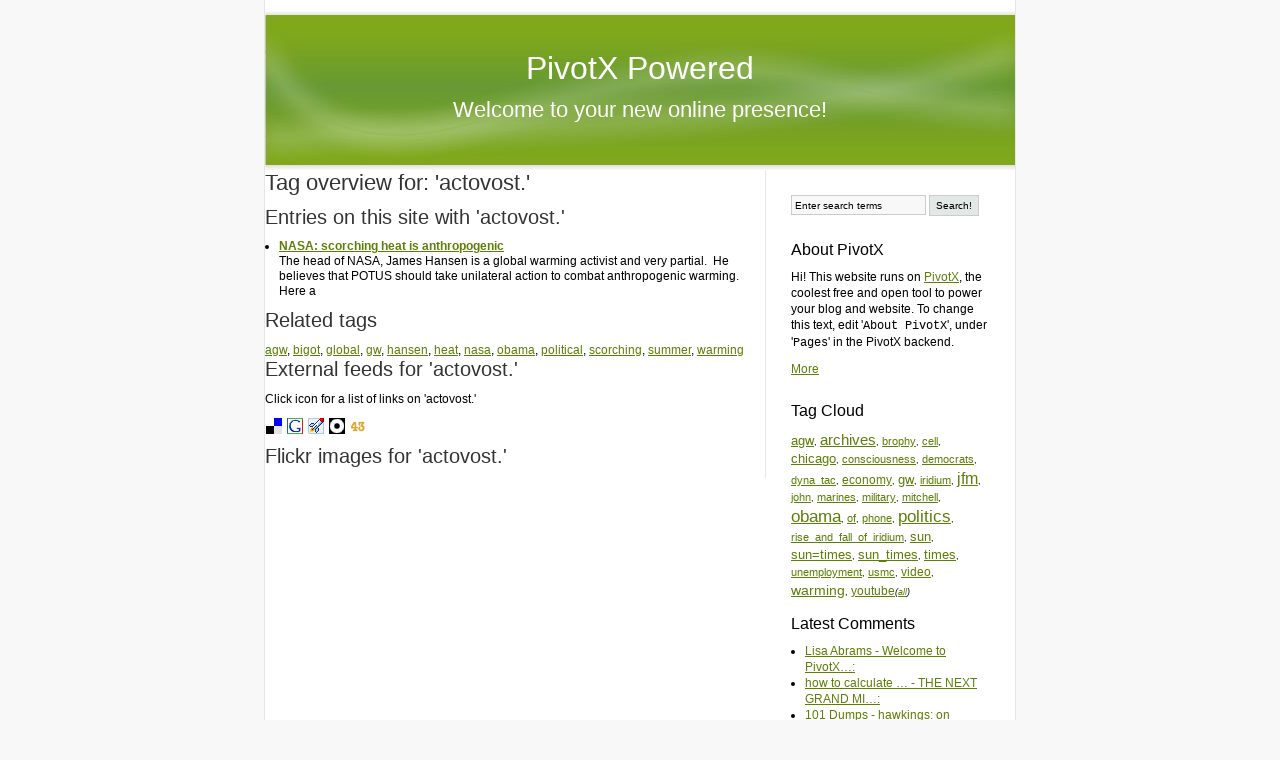

--- FILE ---
content_type: text/html; charset=utf-8
request_url: http://www.brophy.net/PivotX/?t=actovost.
body_size: 4301
content:
<!DOCTYPE html PUBLIC "-//W3C//DTD XHTML 1.0 Transitional//EN" "http://www.w3.org/TR/xhtml1/DTD/xhtml1-transitional.dtd">
<html xmlns="http://www.w3.org/1999/xhtml" xml:lang="en" lang="en">
<head>
    <meta http-equiv="Content-Type" content="text/html; charset=utf-8" />
    	<script type="text/javascript" src="/PivotX/pivotx/includes/js/jquery-1.8.2.min.js"></script>
<script type="text/javascript">
jQuery.noConflict();
</script>
<title>
        PivotX Powered    </title>
    
    <link href="/PivotX/pivotx/templates/pivotx_essentials.css" rel="stylesheet" type="text/css" media="screen" />  
    <link href="/PivotX/pivotx/templates/skinny/style.css" rel="stylesheet" type="text/css" media="screen" />
	<meta name="generator" content="PivotX" /><!-- version: PivotX - 2.3.9 -->
	<link rel="shortcut icon" href="/PivotX/pivotx/pics/favicon.ico" />

	<link rel="alternate" type="application/rss+xml" title="PivotX Powered &raquo; My weblog (RSS feed)" href="http://www.brophy.net/PivotX/index.php?feed=rss" />
	<link rel="alternate" type="application/atom+xml" title="PivotX Powered &raquo; My weblog (Atom feed)" href="http://www.brophy.net/PivotX/index.php?feed=atom" />
	<link rel="alternate" type="application/rss+xml" title="PivotX Powered &raquo; My weblog (RSS feed for comments)" href="http://www.brophy.net/PivotX/index.php?feed=rss&amp;content=comments" />
	<link rel="alternate" type="application/atom+xml" title="PivotX Powered &raquo; My weblog (Atom feed for comments)" href="http://www.brophy.net/PivotX/index.php?feed=atom&amp;content=comments" />

</head>

<body>
    <a name="top"></a>
    <div id="wrapper">
        <div id="header">
            <div id="siteinfo">
                <h1><a href="/PivotX/">PivotX Powered</a></h1>
                <h2><a href="/PivotX/?w=weblog">Welcome to your new online presence!</a></h2>
            </div>
        </div><div id="content">
    <div id="main">
                    <div id="content-listing">
                        <script type="text/javascript">
            /*<![CDATA[ */
            function doList(type, tag)  {
                jQuery("#tgrrsslist").html('<img src="/PivotX/pivotx/pics/loadingAnimation.gif" alt=""/>');
                var url = "/PivotX/pivotx/ajaxhelper.php?function=getTagFeed";
                jQuery.get( url, { type: type, tag: tag }, function(output) { jQuery("#tgrrsslist").html(output); } );
            }
            /* ]]> */
            </script>
        <div id='tagpage'>
<h2>Tag overview for:  'actovost.'</h2>

<h3>Entries on this site with  'actovost.'</h3>

<ul class='taglist'>
<li><a href='/PivotX/?e=640'>NASA: scorching heat is anthropogenic</a><br /><span>The head of NASA, James Hansen is a global warming activist and very partial.  He believes that POTUS should take unilateral action to combat anthropogenic warming. Here a</span></li>
</ul>
<h3>Related tags</h3>

<a href="/PivotX/?t=agw" class="taglinkext">agw</a>, 
<a href="/PivotX/?t=bigot" class="taglinkext">bigot</a>, 
<a href="/PivotX/?t=global" class="taglinkext">global</a>, 
<a href="/PivotX/?t=gw" class="taglinkext">gw</a>, 
<a href="/PivotX/?t=hansen" class="taglinkext">hansen</a>, 
<a href="/PivotX/?t=heat" class="taglinkext">heat</a>, 
<a href="/PivotX/?t=nasa" class="taglinkext">nasa</a>, 
<a href="/PivotX/?t=obama" class="taglinkext">obama</a>, 
<a href="/PivotX/?t=political" class="taglinkext">political</a>, 
<a href="/PivotX/?t=scorching" class="taglinkext">scorching</a>, 
<a href="/PivotX/?t=summer" class="taglinkext">summer</a>, 
<a href="/PivotX/?t=warming" class="taglinkext">warming</a>
<div id='feedfetcher'>
<h3>External feeds for 'actovost.'</h3>

<p>
Click icon for a list of links on 'actovost.'</p>
<p id='tagbuttons'>
<a href="javascript:doList('delicious','actovost.');"><img src="/PivotX/pivotx/pics/taggerati/delicious.png" alt="Delicious " /></a>
<a href="javascript:doList('google','actovost.');"><img src="/PivotX/pivotx/pics/taggerati/google.png" alt="Google" /></a>
<a href="javascript:doList('icerocket','actovost.');"><img src="/PivotX/pivotx/pics/taggerati/icerocket.png" alt="Icerocket" /></a>
<a href="javascript:doList('tagzania','actovost.');"><img src="/PivotX/pivotx/pics/taggerati/tagzania.png" alt="TagZania" /></a>
<a href="javascript:doList('43things','actovost.');"><img src="/PivotX/pivotx/pics/taggerati/43things.png" alt="43 Things" /></a>
</p><div id="tgrrsslist"></div></div>
<h3>Flickr images for 'actovost.'</h3>



    <!-- Start of Flickr Badge -->
    <div id="flickrpics">
    <script type="text/javascript" src="http://www.flickr.com/badge_code_v2.gne?show_name=1&amp;count=8&amp;display=latest&amp;size=s&amp;layout=h&amp;source=all_tag&amp;tag=actovost."></script>
    </div>

    </div>
            </div>
            </div><!-- #main -->
    <div id="sidebar">

            <form method="get" action="/PivotX/index.php?q="  class="pivotx-search">
<fieldset><legend>Search for words used in entries and pages on this website</legend>
<label for="search">Enter the word[s] to search for here:</label>
<input id="search" type="text" name="q" class="searchbox" value="Enter search terms" onblur="if(this.value=='') this.value='Enter search terms';" onfocus="if(this.value=='Enter search terms') this.value=''; this.select();return true;" />
<input type="submit" class="searchbutton" value="Search!" /><input type="hidden" name="w" value="weblog" />
</fieldset></form>

    
            <div class="sidebar-block">
            
            <h4>About PivotX</h4>
            <p>Hi! This website runs on <a href="http://pivotx.net">PivotX</a>, the coolest free and open tool to power your blog and website. To change this text, edit '<tt>About PivotX</tt>', under '<tt>Pages</tt>' in the PivotX backend.</p>
            <p><a href="/PivotX/?p=about">More</a></p>            
        </div>
    
    <div class="sidebar-block">
        <h4>Tag Cloud</h4>
        <div id='tagcloud' style='font-size: 9px;'><a style="font-size:1.49em;" href="/PivotX/?t=agw" rel="tag" title="Tag: agw, 46 Entries">agw</a>, <a style="font-size:1.64em;" href="/PivotX/?t=archives" rel="tag" title="Tag: archives, 60 Entries">archives</a>, <a style="font-size:1.18em;" href="/PivotX/?t=brophy" rel="tag" title="Tag: brophy, 17 Entries">brophy</a>, <a style="font-size:1.21em;" href="/PivotX/?t=cell" rel="tag" title="Tag: cell, 20 Entries">cell</a>, <a style="font-size:1.45em;" href="/PivotX/?t=chicago" rel="tag" title="Tag: chicago, 42 Entries">chicago</a>, <a style="font-size:1.19em;" href="/PivotX/?t=consciousness" rel="tag" title="Tag: consciousness, 18 Entries">consciousness</a>, <a style="font-size:1.18em;" href="/PivotX/?t=democrats" rel="tag" title="Tag: democrats, 17 Entries">democrats</a>, <a style="font-size:1.24em;" href="/PivotX/?t=dyna_tac" rel="tag" title="Tag: dyna_tac, 22 Entries">dyna_tac</a>, <a style="font-size:1.34em;" href="/PivotX/?t=economy" rel="tag" title="Tag: economy, 32 Entries">economy</a>, <a style="font-size:1.47em;" href="/PivotX/?t=gw" rel="tag" title="Tag: gw, 44 Entries">gw</a>, <a style="font-size:1.21em;" href="/PivotX/?t=iridium" rel="tag" title="Tag: iridium, 20 Entries">iridium</a>, <a style="font-size:1.76em;" href="/PivotX/?t=jfm" rel="tag" title="Tag: jfm, 71 Entries">jfm</a>, <a style="font-size:1.20em;" href="/PivotX/?t=john" rel="tag" title="Tag: john, 19 Entries">john</a>, <a style="font-size:1.21em;" href="/PivotX/?t=marines" rel="tag" title="Tag: marines, 20 Entries">marines</a>, <a style="font-size:1.26em;" href="/PivotX/?t=military" rel="tag" title="Tag: military, 24 Entries">military</a>, <a style="font-size:1.24em;" href="/PivotX/?t=mitchell" rel="tag" title="Tag: mitchell, 22 Entries">mitchell</a>, <a style="font-size:1.84em;" href="/PivotX/?t=obama" rel="tag" title="Tag: obama, 78 Entries">obama</a>, <a style="font-size:1.21em;" href="/PivotX/?t=of" rel="tag" title="Tag: of, 20 Entries">of</a>, <a style="font-size:1.19em;" href="/PivotX/?t=phone" rel="tag" title="Tag: phone, 18 Entries">phone</a>, <a style="font-size:1.89em;" href="/PivotX/?t=politics" rel="tag" title="Tag: politics, 83 Entries">politics</a>, <a style="font-size:1.20em;" href="/PivotX/?t=rise_and_fall_of_iridium" rel="tag" title="Tag: rise_and_fall_of_iridium, 19 Entries">rise_and_fall_of_iridium</a>, <a style="font-size:1.46em;" href="/PivotX/?t=sun" rel="tag" title="Tag: sun, 43 Entries">sun</a>, <a style="font-size:1.43em;" href="/PivotX/?t=sun%3Dtimes" rel="tag" title="Tag: sun=times, 40 Entries">sun=times</a>, <a style="font-size:1.48em;" href="/PivotX/?t=sun_times" rel="tag" title="Tag: sun_times, 45 Entries">sun_times</a>, <a style="font-size:1.43em;" href="/PivotX/?t=times" rel="tag" title="Tag: times, 40 Entries">times</a>, <a style="font-size:1.19em;" href="/PivotX/?t=unemployment" rel="tag" title="Tag: unemployment, 18 Entries">unemployment</a>, <a style="font-size:1.24em;" href="/PivotX/?t=usmc" rel="tag" title="Tag: usmc, 22 Entries">usmc</a>, <a style="font-size:1.29em;" href="/PivotX/?t=video" rel="tag" title="Tag: video, 27 Entries">video</a>, <a style="font-size:1.60em;" href="/PivotX/?t=warming" rel="tag" title="Tag: warming, 56 Entries">warming</a>, <a style="font-size:1.31em;" href="/PivotX/?t=youtube" rel="tag" title="Tag: youtube, 29 Entries">youtube</a><em>(<a href="/PivotX/?x=tagpage">all</a>)</em></div>
    </div>

    <div class="sidebar-block">
        <h4>Latest Comments</h4>
        <ul>
        
<li><a href='/PivotX/?e=1#lisa-abrams-1912181521' title='/PivotX/?e=1#lisa-abrams-1912181521'>Lisa Abrams - Welcome to PivotX&hellip;:</a> </li>
<li><a href='/PivotX/?e=1226#how-to-calculate-gross-rent-multiplier-1911110453' title='/PivotX/?e=1226#how-to-calculate-gross-rent-multiplier-1911110453'>how to calculate &hellip; - THE NEXT GRAND MI&hellip;:</a> </li>
<li><a href='/PivotX/?e=1037#101-dumps-1909050517' title='/PivotX/?e=1037#101-dumps-1909050517'>101 Dumps - hawkings: on high&hellip;:</a> </li>
<li><a href='/PivotX/?e=305#matlab-solutions-1908231335' title='/PivotX/?e=305#matlab-solutions-1908231335'>MATLAB solutions - Interesting Adver&hellip;:</a> </li>
<li><a href='/PivotX/?e=1039#instagram-viewer-1907130221' title='/PivotX/?e=1039#instagram-viewer-1907130221'>instagram viewer - A GOOD ARTICLE ON&hellip;:</a> </li>
<li><a href='/PivotX/?e=1039#parental-control-1907041049' title='/PivotX/?e=1039#parental-control-1907041049'>Parental Control - A GOOD ARTICLE ON&hellip;:</a> </li>
        </ul>
    </div>

    <div class="sidebar-block">
        <h4>Pages</h4>
        <ul><li ><a href='/PivotX/?p=brophy-blog-new-to-old' title='WARNING: Editing This Page Will Break It!'>Brophy Blog (New to Old)</a></li>
<li ><a href='/PivotX/?p=list-of-entries' title='WARNING: Editing This Entry Will Break It'>Brophy Blog (Old to New)</a></li>
<li ><a href='/PivotX/?p=brophy-family-history' title=''>Brophy Family History</a></li>
<li ><a href='/PivotX/?p=contributed-family-photos' title='A collection of memory photos for carole.brophy.net'>Contributed Family Photos</a></li>
<li ><a href='/PivotX/?p=global-warming-new-to-old' title='WARNING: Editing This Site Will Break It!'>Global Warming (New to Old)</a></li>
<li ><a href='/PivotX/?p=global-warming' title='WARNING: Editing This Page Will Break It!'>Global Warming (Old to New)</a></li>
<li ><a href='/PivotX/?p=recent-fun-pictures' title=''>Recent Fun Pictures</a></li>
<li ><a href='/PivotX/?p=the-potential-impact-of-lower-oil-prices' title=''>THE POTENTIAL IMPACT OF LOWER OIL PRICES</a></li>
<li ><a href='/PivotX/?p=top-10-most-popular' title=''>Top 10 Most Viewed</a></li></ul>
    </div>

    <div class="sidebar-block">
        <h4>Archives</h4>
         
        <select id="archivemenu" style='display:none;'> 
            <option>Archives</option>
            
<option value="/PivotX/?a=2019-m06">Jun 2019</option>
<option value="/PivotX/?a=2018-m12">Dec 2018</option>
<option value="/PivotX/?a=2012-m12">Dec 2012</option>
<option value="/PivotX/?a=2012-m11">Nov 2012</option>
<option value="/PivotX/?a=2012-m10">Oct 2012</option>
<option value="/PivotX/?a=2012-m09">Sep 2012</option>
<option value="/PivotX/?a=2012-m08">Aug 2012</option>
<option value="/PivotX/?a=2012-m07">Jul 2012</option>
<option value="/PivotX/?a=2012-m06">Jun 2012</option>
<option value="/PivotX/?a=2012-m05">May 2012</option>
<option value="/PivotX/?a=2012-m04">Apr 2012</option>
<option value="/PivotX/?a=2012-m03">Mar 2012</option>
<option value="/PivotX/?a=2012-m02">Feb 2012</option>
<option value="/PivotX/?a=2012-m01">Jan 2012</option>
<option value="/PivotX/?a=2011-m12">Dec 2011</option>
<option value="/PivotX/?a=2011-m11">Nov 2011</option>
<option value="/PivotX/?a=2011-m10">Oct 2011</option>
<option value="/PivotX/?a=2011-m09">Sep 2011</option>
<option value="/PivotX/?a=2011-m08">Aug 2011</option>
<option value="/PivotX/?a=2011-m07">Jul 2011</option>
<option value="/PivotX/?a=2011-m05">May 2011</option>
<option value="/PivotX/?a=2011-m04">Apr 2011</option>
<option value="/PivotX/?a=2011-m03">Mar 2011</option>
<option value="/PivotX/?a=2011-m02">Feb 2011</option>
<option value="/PivotX/?a=2011-m01">Jan 2011</option>
<option value="/PivotX/?a=2010-m12">Dec 2010</option>
<option value="/PivotX/?a=2010-m11">Nov 2010</option>
<option value="/PivotX/?a=2010-m10">Oct 2010</option>
<option value="/PivotX/?a=2010-m09">Sep 2010</option>
<option value="/PivotX/?a=2010-m08">Aug 2010</option>
<option value="/PivotX/?a=2010-m03">Mar 2010</option>
<option value="/PivotX/?a=2010-m01">Jan 2010</option>
<option value="/PivotX/?a=2009-m12">Dec 2009</option>
<option value="/PivotX/?a=2009-m08">Aug 2009</option>
<option value="/PivotX/?a=2009-m07">Jul 2009</option>
<option value="/PivotX/?a=2009-m06">Jun 2009</option> 
        </select>   

        <script type='text/javascript'>  
            jQuery(document).ready(function() {  
                jQuery("#archivemenu").show();  
                jQuery("#archivemenu").bind("change", function(){  
                document.location = jQuery("#archivemenu").val();  
                });  
            });  
        </script>  

          
        <noscript>  
            <ul>  
                
<li><a href="/PivotX/?a=2019-m06">Jun 2019</a></li>
<li><a href="/PivotX/?a=2018-m12">Dec 2018</a></li>
<li><a href="/PivotX/?a=2012-m12">Dec 2012</a></li>
<li><a href="/PivotX/?a=2012-m11">Nov 2012</a></li>
<li><a href="/PivotX/?a=2012-m10">Oct 2012</a></li>
<li><a href="/PivotX/?a=2012-m09">Sep 2012</a></li>
<li><a href="/PivotX/?a=2012-m08">Aug 2012</a></li>
<li><a href="/PivotX/?a=2012-m07">Jul 2012</a></li>
<li><a href="/PivotX/?a=2012-m06">Jun 2012</a></li>
<li><a href="/PivotX/?a=2012-m05">May 2012</a></li>
<li><a href="/PivotX/?a=2012-m04">Apr 2012</a></li>
<li><a href="/PivotX/?a=2012-m03">Mar 2012</a></li>
<li><a href="/PivotX/?a=2012-m02">Feb 2012</a></li>
<li><a href="/PivotX/?a=2012-m01">Jan 2012</a></li>
<li><a href="/PivotX/?a=2011-m12">Dec 2011</a></li>
<li><a href="/PivotX/?a=2011-m11">Nov 2011</a></li>
<li><a href="/PivotX/?a=2011-m10">Oct 2011</a></li>
<li><a href="/PivotX/?a=2011-m09">Sep 2011</a></li>
<li><a href="/PivotX/?a=2011-m08">Aug 2011</a></li>
<li><a href="/PivotX/?a=2011-m07">Jul 2011</a></li>
<li><a href="/PivotX/?a=2011-m05">May 2011</a></li>
<li><a href="/PivotX/?a=2011-m04">Apr 2011</a></li>
<li><a href="/PivotX/?a=2011-m03">Mar 2011</a></li>
<li><a href="/PivotX/?a=2011-m02">Feb 2011</a></li>
<li><a href="/PivotX/?a=2011-m01">Jan 2011</a></li>
<li><a href="/PivotX/?a=2010-m12">Dec 2010</a></li>
<li><a href="/PivotX/?a=2010-m11">Nov 2010</a></li>
<li><a href="/PivotX/?a=2010-m10">Oct 2010</a></li>
<li><a href="/PivotX/?a=2010-m09">Sep 2010</a></li>
<li><a href="/PivotX/?a=2010-m08">Aug 2010</a></li>
<li><a href="/PivotX/?a=2010-m03">Mar 2010</a></li>
<li><a href="/PivotX/?a=2010-m01">Jan 2010</a></li>
<li><a href="/PivotX/?a=2009-m12">Dec 2009</a></li>
<li><a href="/PivotX/?a=2009-m08">Aug 2009</a></li>
<li><a href="/PivotX/?a=2009-m07">Jul 2009</a></li>
<li><a href="/PivotX/?a=2009-m06">Jun 2009</a></li>  
            </ul>   
        </noscript> 
    </div>

    <div class="sidebar-block">
        
    </div>

    <div class="sidebar-block">
        <h4>Categories</h4>
        <ul>
        
<li><a href='/PivotX/?c=default'>Brophy Blog</a></li>
<li><a href='/PivotX/?c=linkdump'>Interesting WebLinks</a></li>
        </ul>
    </div>

    <div class="sidebar-block">
        <h4>Meta</h4>
        <a href="http://www.pivotx.net/" title="Powered by PivotX - 2.3.9" class="badge"><img src="/PivotX/pivotx/pics/pivotxbutton.png" width="73" height="18" alt="Powered by PivotX - 2.3.9" class="badge" longdesc="http://www.pivotx.net/" /></a>
        <a href="http://www.brophy.net/PivotX/index.php?feed=rss" title="XML: RSS Feed" rel="nofollow" class="badge"><img src="/PivotX/pivotx/pics/rssbutton.png" width="73" height="18" alt="XML: RSS Feed" class="badge" longdesc="http://www.brophy.net/PivotX/index.php?feed=rss" /></a>
        <a href="http://www.brophy.net/PivotX/index.php?feed=atom" title="XML: Atom Feed" rel="nofollow" class="badge"><img src="/PivotX/pivotx/pics/atombutton.png" width="73" height="18" alt="XML: Atom Feed" class="badge" longdesc="http://www.brophy.net/PivotX/index.php?feed=atom" /></a>
    </div>

            <div class="sidebar-block">
            
            <h4>About PivotX</h4>
            
                        
        </div>
            
</div><!-- #sidebar --></div><!-- #content -->
        <div id="footer">
            <p><a href="#top">Top</a> | PivotX Powered - Powered by <a href="http://pivotx.net/">PivotX - 2.3.9</a></p>
        </div>
    </div><!-- #wrapper -->
	<div class='scheduler-wrapper'><img src='/PivotX/pivotx/scheduler.php' alt='' width='0' height='0' /></div>

</body>
</html>

--- FILE ---
content_type: text/css
request_url: http://www.brophy.net/PivotX/pivotx/templates/pivotx_essentials.css
body_size: 2643
content:
/**
 * Various styles that are used by PivotX. 
 *
 * Unless you're an advanced CSS user, you will most likely want to 
 * use this file as is. 
 *
 * Include it in your templates using: 
 * <link href="[[ template_dir base="true" ]]pivotx_essentials.css" rel="stylesheet" type="text/css" media="screen" />
 *
 * Note: Do not make changes in this file, because this file will be updated in 
 * Newer PivotX releases. Instead use your own CSS to override the settings in here.
 */


/* Styles used for Tags */
#tagcloud {
margin: 0;
padding: 0;
background-image: none;
background-color: transparent;
}

.taglinkext, a[rel="tag"] {
padding: 0 0 0 0;
line-height: 140%;
}

.taglinkext:hover {
}

.tags {
	display: block;
	margin-top: 5px;
}

.tags a, .tags, a[rel=tag] {
}

ul.taglist li, ul.taggeratilist li {
margin: 0.5em 0;
line-height: 1.3em;
}

ul.taglist a, ul.taggeratilist a {
font-weight: bold;
}

/* styles for related Flickr images on tagpages 
used if you checked the 'show Flickr images' option in Configuration > Tags */
#flickrpics img {
	margin-right: 8px;
	margin-bottom: 4px;
}

#flickrpics a, #flickrpics a:hover, #tagbuttons a, #tagbuttons a:hover {
background: none;
}

#tagbuttons img {
}

/* Pivot, RSS- and Atom-buttom 
used if you checked the 'Generate feeds' option in Administration > Weblogs > Edit weblog > XML Feeds */ 
a.badge, a.badge img {
border: 0px!important;
background: none!important;
margin-bottom: 2px;
}
 
/* Search forms */
.searchbox, 
.result-searchbox, 
.commentinput, 
.piv_notify, 
.piv_discreet {
	font: 10px Arial, Verdana, sans-serif;
	border: 1px solid #ccc;
	padding: 4px 3px 3px 3px;
	background: #F8F8F8;
}

.searchbutton,
.result-searchbutton,
.commentbutton {
	font: 10px Arial, Verdana, sans-serif;
	border: 1px solid #ccc;
	background: #E2E8E5;
	height: 21px;
}

input.dim {
	background-color: #DDD;
	color: #999;
}

.result-searchbox,
.result-searchbutton {
	margin-bottom: 10px;
}

.pivotx-search fieldset,
.pivotx-search-result fieldset {
	border: 0;
	padding: 0;
	margin: 0;
}

.pivotx-search label, 
.pivotx-search legend, 
.pivotx-search-result label, 
.pivotx-search-result legend {
	display: none;
	visibility: hidden;
}

#search-results li {
	line-height:1.4em;
	margin-bottom: 0.5em;
}

/* Higlight registered visitors */
.registered {
	background-color: #F0E68C;
}

/* Images and popups inserted by [[image]] and [[popup]] in pages and entries */

.pivotx-popupimage {
	border: 1px solid #999;
	margin: 0;
}


.pivotx-wrapper a img {
	border: 1px solid #999;
	margin: 0;
	padding: 2px;
}

.pivotx-wrapper a:hover img {
	border: 1px solid #333;
	margin: 0;
}

.pivotx-image {
	border: 1px solid #ccc;
	margin: 0;
}

.pivotx-wrapper {
	text-align: center;
}

.pivotx-popuptext{
	padding: 0;
	margin: 0;
}

.align-left {
	float:left;
	margin-right: 10px;
	margin-bottom: 5px;
}

.align-right {
	float:right;
	margin-left: 10px;
	margin-bottom: 5px;
}

.pivotx-message { /* wil ik nog mooierder maken */
	border: 1px solid #888;
	margin: 12px 0px;
	padding: 6px;
}

/* comment stuff */

.commentblock {
    clear: left;
    margin: 0 0 25px;
    padding: 25px 0 0;
}

.comment {
	margin: 15px 0 0 0;	
}

.comment-text {
	background-color: #f8f8f8;
	margin: 0 0 0px 75px;
	min-height:36px;
	padding: 15px 15px 5px 15px;
}

img.gravatar {
	float: left;
	width: 64px;
	height: 64px; 
}

.comment small {
	color: #000;
	font-size: 11px;
}

.commentform, 
.commentform a:link {
	font-size: 11px;
	color: #424440;
}

.commentinput {
	width: 170px;
	margin: 0 0 6px 0;
}

.commentform label {
	display: block;
	float: left;
	clear: none;
	width: 80px;
}

.commentform_row {
	clear: both;
}

#spamquiz .commentform_row label {
	width: auto;
	float: none;
	display: inline;
}

#spamquiz, .privacy_options {
	clear: both;
	margin: 12px 0;
}

.privacy_options .commentform_row {
	padding: 0 0 4px 0;
}

.privacy_options .commentform_row label {
	width: 210px;
	float: none;
	display: inline;
}

/* Markitup editor 
these styles override the settings given with the MarkItUp editor
You can make the commentfield bigger or smaller with it */

/*.markItUp {
	margin:5px 0;
	width:395px!important;
}

#piv_comment { /* has to be exactly 12 pixels less then .markItUp
	width: 383px!important;
}
*/

.scheduler-wrapper {
	display:none; 
	visibility:hidden;
}

/* Styles for widgets 
Only used when activated widgets in PivotX > Extensions */ 


/* Light gray widget */
body .widget-lg, 
body .widget-lg div, 
body .widget-lg p, 
body .widget-lg li, 
body .widget-dg, 
body .widget-dg div, 
body .widget-dg p, 
body .widget-dg li,
body .widget-min, 
body .widget-min div, 
body .widget-min p, 
body .widget-min li {
	font-size: 11px;
	font-family: arial, verdana, helvetica, sans-serif;
	line-height: 14px;
	font-weight: normal;
	text-decoration: none;
} 

body .widget-lg {
	background-color: #FFF;
	border: 1px solid #CCC;
	margin: 0 0 12px 0;
}

body .widget-lg div {
	background: #EEE url(../pics/widget_lg_bg.png) repeat-x top;
	margin: 0;
	padding: 6px;
}

body .widget-lg li {
	padding: 0 0 0 6px;
}

body .widget-lg a {
	color: #028;
	text-decoration: none;
	background-image: none;
}

body .widget-lg a:hover {
	color: #000;
	text-decoration: underline;
	background-image: none;
}

body .widget-lg .date {
	font-size: 10px;
	color: #666;
	background-image: none;
	display: inline;
} 

/* Dark gray widget style */
body .widget-dg {
	background-color: #333;
	border: 1px solid #000;
	margin: 8px 0;
	padding: 2px;
	color: #EEE;
}

body .widget-dg div {
	background: #444 url(../pics/widget_dg_bg.png) repeat-x top;
	margin: 0;
	padding: 5px 8px;
}

body .widget-dg a {
	color: #9CF;
	text-decoration: none;
	background-image: none;
}

body .widget-dg a:hover {
	color: #FFF;
	text-decoration: underline;
	background-image: none;
}

body .widget-dg .date {
	font-size: 10px;
	color: #BBB;
	background-image: none;
	display: inline;
} 

/* Lists in light gray & dark gray widgets */
body .widget-lg ul, 
body .widget-dg ul,
body .widget-min ul {
	margin: 0;
	padding: 0;
list-style: none;
} 

body .widget-lg li, 
body .widget-dg li,
body .widget-min li {
	margin: 6px 0 6px 0px;
	list-style: none ;
}

body .widget-lg ul.iconlist li,
body .widget-dg ul.iconlist li, 
body .widget-min ul.iconlist li {
	list-style: none;
	background-position: 0 2px;
	background-repeat: no-repeat;
	min-height: 18px;
	padding-left: 20px;
}

/* Example CSS code for Digg style navigation (provided by the
paging extension. Original CSS code found at
http://www.nowcss.com/navigation/create-digg-style-pagination. 
Only used when using [[ paging action="digg" ]] in templates.
*/

#pages {
	clear: both;
	margin: 20px 0;
	padding: 0;
	min-height: 24px;
}

#pages ul {
	list-style-type: none;
	padding: 0;
	margin: 0; 
}

#pages li {
	float: left;
	display: inline;
	margin: 0 2px 0 0;
	padding: 0px;
	display: block;
	line-height: 1.2em;
}

#pages li a {
	color: #888;
	background-color: #EEE;
	padding: 4px;
	border: 1px solid #BBB;
	text-decoration: none;
	float: left;
	background-image: none;
	line-height: 1.2em;
}

#pages li a:hover {
	color: #333;
	background: #FFF;
	border: 1px solid #666;
}

#pages li.nolink {
	color: #BBB;
	border: 1px solid #CCC;
	padding: 4px;
}

#pages li.current {
	color: #FFF;
	border: 1px solid #888;
	padding: 4px;
	background: #888;
}

#pages li.skip {
	color: #666;
	border: 0px;
	padding: 1px;
}


/* For debugging stuffs. */
.debug-container {
	position: absolute;
	display: inline;
	width: 1px;
	height: 1px;
	margin: 2px;
	padding: 3px;
	border: 3px solid #FC0;
	background: #F2F2F2;
	overflow: hidden;
	font-size: 10px;
}

.debug-backtrace {
	position: absolute;
	display: inline;
	width: 1px;
	height: 1px;
	margin: 2px;
	padding: 3px;
	border: 3px solid #3F0;
	background-color: #EEE;
	overflow: hidden;
	font-size: 10px;
}

.debug-container pre, 
.debug-backtrace pre {
	font-family: Consolas, courier, "Courier New", monospace;
	font-size: 11px;
	margin: 3px 0;
	padding: 0;
	color: #444;
}

.debug-container:hover, 
.debug-backtrace:hover  {
	display: inline;
	width: 500px;
	min-height: 300px;
	z-index: 1000;
	overflow: scroll;
	background-color: #F8F8F8;
}
